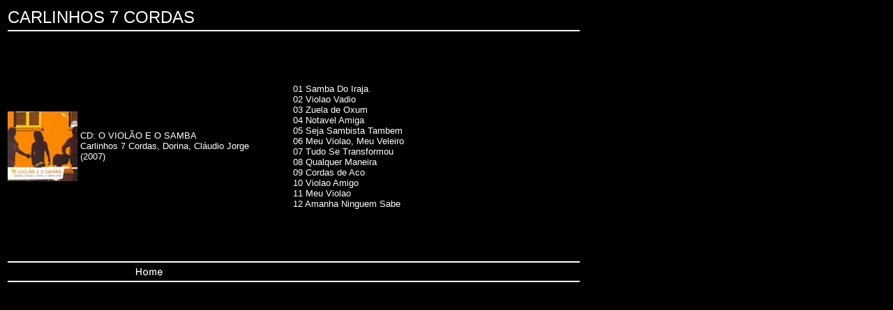

--- FILE ---
content_type: text/html
request_url: https://brasilmusik.de/c/carlinhos-7-cordas/carlinhos-7-cordas.htm
body_size: 1992
content:
<html>
<head>
<title>CARLINHOS 7 CORDAS</title>
<meta http-equiv="Content-Type" content="text/html; charset=iso-8859-1">
</head>

<body bgcolor="#000000" text="#FFFFFF">
<table width="864" border="0" height="300">
  <tr> 
    <td valign="top" colspan="3" height="24"><font face="Arial, Helvetica, sans-serif" size="5">CARLINHOS 
      7 CORDAS</font><font face="Arial, Helvetica, sans-serif" size="2"> 
      <!---->
      </font></td>
  </tr>
  <tr align="left"> 
    <td colspan="3" valign="middle" height="2"><img src="../../index/bilder-index/abstand.jpg" width="820" height="2"></td>
  </tr>
  <tr> 
    <td width="100" valign="middle" align="right" height="324"><img src="carlinhos-7-cordas-dorina-claudio.jpg" width="100" height="100"></td>
    <td width="301" height="324" valign="middle" align="left" nowrap><font face="Arial, Helvetica, sans-serif" size="2">CD: 
      O VIOL&Atilde;O E O SAMBA<br>
      Carlinhos 7 Cordas, Dorina, Cl&aacute;udio Jorge<br>
      (2007) </font></td>
    <td width="449" height="324" align="left" valign="middle" nowrap><font face="Arial, Helvetica, sans-serif" size="2">01 
      Samba Do Iraja <br>
      02 Violao Vadio <br>
      03 Zuela de Oxum <br>
      04 Notavel Amiga <br>
      05 Seja Sambista Tambem <br>
      06 Meu Violao, Meu Veleiro <br>
      07 Tudo Se Transformou <br>
      08 Qualquer Maneira <br>
      09 Cordas de Aco <br>
      10 Violao Amigo <br>
      11 Meu Violao <br>
      12 Amanha Ninguem Sabe </font></td>
  </tr>
  <tr align="left"> 
    <td colspan="3" valign="middle"><img src="../../index/bilder-index/abstand.jpg" width="820" height="2"></td>
  </tr>
  <tr align="center" valign="middle"> 
    <td colspan="2"><a href="../../index.html" target="_parent"><img src="../../index/bilder-index/button-home.jpg" width="52" height="18" border="0"></a></td>
    <td width="449">&nbsp;</td>
  </tr>
  <tr align="left"> 
    <td colspan="3" valign="middle" height="3"><img src="../../index/bilder-index/abstand.jpg" width="820" height="2"></td>
  </tr>
</table>
</body>
</html>
